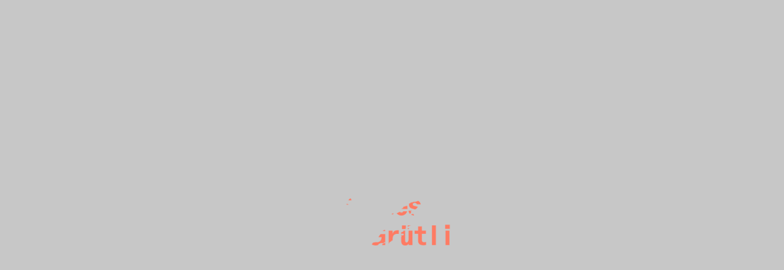

--- FILE ---
content_type: text/css
request_url: https://grutli.ch/_nuxt/AppSpectacleCardLoader.UpTdJcqW.css
body_size: 954
content:
.v-app-block-content.textWithTitle[data-v-54df3cdc]{margin-bottom:.5rem;margin-top:1rem}.v-app-block-content.imageGallery[data-v-54df3cdc],.v-app-block-content.link[data-v-54df3cdc]{margin-bottom:.5rem}.v-app-block-content.image[data-v-54df3cdc]{margin-bottom:.5rem;margin-top:.5rem}.v-app-block-content__coll__content__text__link[data-v-54df3cdc]{margin-bottom:var(--app-gutter-xl)}.v-app-block-content__coll__content__text__youtube[data-v-54df3cdc]{aspect-ratio:16/9;border:none;border-radius:1rem;display:block;height:auto;margin-bottom:var(--app-gutter-xl);margin-top:var(--app-gutter-xl);overflow:hidden;width:100%}.v-app-block-content__coll__content__text__quote>div[data-v-54df3cdc]:first-child{color:var(--app-color-secondary)}.v-app-block-content__coll__content__text__quote>div[data-v-54df3cdc]:nth-child(2){text-align:right}.v-app-block-content__coll__content__text__quote>div:nth-child(2) em{color:var(--app-color-secondary)}.v-app-block-content__coll__content__text__image[data-v-54df3cdc]{border-radius:1rem;display:block;height:auto;width:100%}.v-app-block-content__coll__content__text__gallery[data-v-54df3cdc],.v-app-block-content__coll__content__text__image[data-v-54df3cdc]{margin-bottom:var(--app-gutter-xl);margin-top:var(--app-gutter-xl)}.v-app-block-content__coll__content__text__gallery__title[data-v-54df3cdc]{margin-bottom:0}.v-app-block-content__coll__content__text__gallery__images[data-v-54df3cdc]{border-radius:1rem;display:flex;flex-direction:row;gap:var(--app-gutter-xl);height:50vh;overflow-x:scroll;scrollbar-color:var(--app-color-secondary) transparent;scrollbar-gutter:stable both-edges;scrollbar-width:thin}.v-app-block-content__coll__content__text__gallery__title+.v-app-block-content__coll__content__text__gallery__images[data-v-54df3cdc]{border-top-left-radius:0}.v-app-block-content__coll__content__text__gallery__images[data-v-54df3cdc]::-webkit-scrollbar{width:1rem}.v-app-block-content__coll__content__text__gallery__images[data-v-54df3cdc]::-webkit-scrollbar-thumb{background-color:var(--app-color-secondary);border-radius:1rem}.v-app-block-content__coll__content__text__gallery__images[data-v-54df3cdc]::-webkit-scrollbar-track{background-color:#fff}.v-app-block-content__coll__content__text__gallery__images img[data-v-54df3cdc]{display:block;flex-shrink:0;height:100%;width:auto}.app-font-mono,code{font-family:ABCOracleWebSite triple,monospace}.app-font-mono.app-font-mono--force,code.app-font-mono--force{font-family:ABCOracleWebSite triple,monospace!important}.nuxt-watch-falk-is-active *{font-family:ABCOracleWebSite,sans-serif!important}.app-font-h1,h1{font-family:ABCOracleWebSite triple,monospace;font-size:2rem;font-weight:700;line-height:1.1em}@media (max-width:900px){.app-font-h1,h1{font-size:1.5rem}}.nuxt-watch-falk-is-active .app-font-h1,.nuxt-watch-falk-is-active h1{line-height:1.25em;text-align:left}.app-font-h2,.v-app-block-content__coll__content__text__text h2,h2{font-family:ABCOracleWebSite triple,monospace;font-size:1.25rem;font-style:normal;font-variation-settings:"slnt" 0,"wght" 600;font-weight:400;line-height:1.1em;margin:3rem auto 1rem;max-width:20em;text-align:center}@media (max-width:900px){.app-font-h2,.v-app-block-content__coll__content__text__text h2,h2{font-size:1.15rem}}.nuxt-watch-falk-is-active .app-font-h2,.nuxt-watch-falk-is-active h2{line-height:1.25em;text-align:left}.app-font-align-center{margin-left:auto;margin-right:auto;text-align:center}.nuxt-watch-falk-is-active .app-font-align-center{line-height:1.25em;text-align:left}.app-font-h3,.v-app-block-content__coll__content__text__text h3,h3{font-family:ABCOracleWebSite triple,monospace;font-size:var(--app-font-size);font-style:italic;font-variation-settings:"slnt" 0,"wght" 600;font-weight:400;line-height:var(--app-line-height);margin-bottom:1rem;margin-top:3rem;max-width:none;text-align:center}.app-font-h2+.app-font-h3,.app-font-h2+h3,.v-app-block-content__coll__content__text__text h2+h3,h2+.app-font-h3,h2+h3{margin-top:1rem}.nuxt-watch-falk-is-active .app-font-h3,.nuxt-watch-falk-is-active h3{line-height:1.25em;text-align:left}.app-font-h4,h4{font-family:ABCOracleWebSite triple,monospace;font-size:var(--app-font-size);font-variation-settings:"slnt" 0,"wght" 600;font-weight:400;line-height:var(--app-line-height);margin-bottom:.5rem;margin-top:1.5rem;max-width:none;text-transform:uppercase}.nuxt-watch-falk-is-active .app-font-h4,.nuxt-watch-falk-is-active h4{line-height:1.25em;text-align:left}.app-font-h5,h5{font-family:ABCOracleWebSite triple,monospace;font-size:var(--app-font-size);font-variation-settings:"slnt" 0,"wght" 800;font-weight:400;line-height:var(--app-line-height);margin-bottom:var(--app-line-height);margin-top:calc(var(--app-line-height)*2);max-width:none}.nuxt-watch-falk-is-active .app-font-h5,.nuxt-watch-falk-is-active h5{line-height:1.25em;text-align:left}.app-font-base,p{font-size:var(--app-font-size);line-height:var(--app-line-height);margin-bottom:var(--app-line-height);margin-top:0;max-width:none}.nuxt-watch-falk-is-active .app-font-base,.nuxt-watch-falk-is-active p{line-height:1.25em;text-align:left}.app-font-small{font-size:.65rem;line-height:.75rem;margin-bottom:.75rem;margin-top:0;max-width:none}.nuxt-watch-falk-is-active .app-font-small{line-height:1.25em;text-align:left}.app-font-extra-small{font-size:.5rem;line-height:.5rem;margin-bottom:.5rem;margin-top:0;max-width:none}.nuxt-watch-falk-is-active .app-font-extra-small{line-height:1.25em;text-align:left}.app-font-without-max-width{max-width:none!important}.v-app-block-content__coll__content__text__text>:last-child{margin-bottom:0}.v-app-spectacle-card-loader{width:100%}


--- FILE ---
content_type: application/javascript
request_url: https://grutli.ch/_nuxt/BxtB8zpU.js
body_size: 232
content:
function s(t){return t=t.replace(" ","T"),t.includes("T")||t.includes(" ")?new Date(t):new Date(t+"T12:00:00")}function o(t){const n=new Date(s(t)),e={month:"long",day:"numeric"};return new Intl.DateTimeFormat("fr-FR",e).format(n)}function m(t){const[n,e]=t.split(":").map(Number),r=n.toString(),a=e.toString().padStart(2,"0");return a==="00"?`${r}h`:`${r}h${a}`}function f(t){const n=new Date(s(t)),e=new Intl.DateTimeFormat("fr-FR",{weekday:"long"}),r=new Intl.DateTimeFormat("fr-FR",{day:"2-digit"});return`${e.format(n).slice(0,2)} ${r.format(n)}`}function i(t,n){const e=o(t),r=o(n);return e===r?e:`${e} - ${r}`}export{i as a,m as b,f as c,o as f,s as n};
